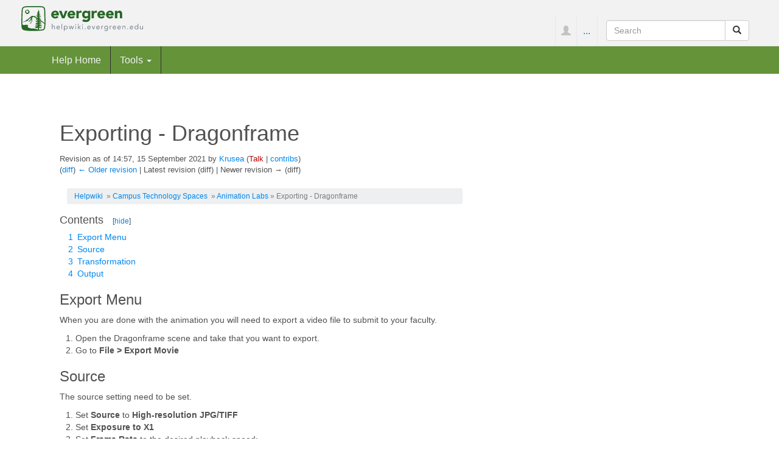

--- FILE ---
content_type: text/html; charset=UTF-8
request_url: https://helpwiki.evergreen.edu/wiki/index.php?title=Exporting_-_Dragonframe&oldid=42455
body_size: 18634
content:
<!DOCTYPE html>
<html lang="en" dir="ltr" class="client-nojs">
<head>
<meta charset="UTF-8" />
<title>Exporting - Dragonframe - Help Wiki</title>
<script>document.documentElement.className = document.documentElement.className.replace( /(^|\s)client-nojs(\s|$)/, "$1client-js$2" );</script>
<script>window.RLQ = window.RLQ || []; window.RLQ.push( function () {
mw.config.set({"wgCanonicalNamespace":"","wgCanonicalSpecialPageName":!1,"wgNamespaceNumber":0,"wgPageName":"Exporting_-_Dragonframe","wgTitle":"Exporting - Dragonframe","wgCurRevisionId":42455,"wgRevisionId":42455,"wgArticleId":5110,"wgIsArticle":!0,"wgIsRedirect":!1,"wgAction":"view","wgUserName":null,"wgUserGroups":["*"],"wgCategories":["Animation Labs","Dragonframe"],"wgBreakFrames":!1,"wgPageContentLanguage":"en","wgPageContentModel":"wikitext","wgSeparatorTransformTable":["",""],"wgDigitTransformTable":["",""],"wgDefaultDateFormat":"dmy","wgMonthNames":["","January","February","March","April","May","June","July","August","September","October","November","December"],"wgMonthNamesShort":["","Jan","Feb","Mar","Apr","May","Jun","Jul","Aug","Sep","Oct","Nov","Dec"],"wgRelevantPageName":"Exporting_-_Dragonframe","wgRelevantArticleId":5110,"wgIsProbablyEditable":!1,"wgRestrictionEdit":[],"wgRestrictionMove":[],"wgWikiEditorEnabledModules":{"toolbar":!0,"dialogs":!0,
"preview":!1,"publish":!1},"wgVisualEditor":{"pageLanguageCode":"en","pageLanguageDir":"ltr","usePageImages":!1,"usePageDescriptions":!1},"wgCategoryTreePageCategoryOptions":"{\"mode\":20,\"hideprefix\":10,\"showcount\":true,\"namespaces\":false}","wgVisualEditorToolbarScrollOffset":0});mw.loader.implement("user.options",function($,jQuery){mw.user.options.set({"variant":"en"});});mw.loader.implement("user.tokens",function($,jQuery){mw.user.tokens.set({"editToken":"+\\","patrolToken":"+\\","watchToken":"+\\"});});mw.loader.load(["mediawiki.page.startup","mediawiki.legacy.wikibits","ext.visualEditor.desktopArticleTarget.init"]);
} );</script>
<link rel="stylesheet" href="/wiki/load.php?debug=false&amp;lang=en&amp;modules=ext.bootstrap.styles%7Cext.visualEditor.desktopArticleTarget.noscript&amp;only=styles&amp;skin=chameleon" />
<meta name="ResourceLoaderDynamicStyles" content="" />
<link rel="stylesheet" href="/wiki/load.php?debug=false&amp;lang=en&amp;modules=site&amp;only=styles&amp;skin=chameleon" />
<style>a:lang(ar),a:lang(kk-arab),a:lang(mzn),a:lang(ps),a:lang(ur){text-decoration:none}</style>
<script async="" src="/wiki/load.php?debug=false&amp;lang=en&amp;modules=startup&amp;only=scripts&amp;skin=chameleon"></script>
<meta name="generator" content="MediaWiki 1.26.3" />
<meta name="robots" content="noindex,nofollow" />
<meta name="viewport" content="width=device-width, initial-scale=1.0" />
<link rel="shortcut icon" href="/wiki/skins/images/favicon.ico" />
<link rel="search" type="application/opensearchdescription+xml" href="/wiki/opensearch_desc.php" title="Help Wiki (en)" />
<link rel="EditURI" type="application/rsd+xml" href="http://helpwiki.evergreen.edu/wiki/api.php?action=rsd" />
<link rel="copyright" href="https://creativecommons.org/licenses/by-sa/3.0/" />
<link rel="alternate" type="application/atom+xml" title="Help Wiki Atom feed" href="/wiki/index.php?title=Special:RecentChanges&amp;feed=atom" />
</head>
<body class="mediawiki ltr sitedir-ltr ns-0 ns-subject page-Exporting_-_Dragonframe layout-evgfixedhead skin-chameleon action-view">

	<!-- evergreen header -->
	<div class="evg-header">
		<div class="container-fluid">
			
				<!-- logo and main page link -->
				<div id="p-logo" class="p-logo" role="banner">
					<a href="/wiki/index.php/Help_Wiki" title="Visit the main page"><img src="/wiki/skins/images/evergreen-helpwiki-logo.svg" alt="Help Wiki" /></a>
				</div>

				<div class="navbar-right-aligned">
					<!-- personal tools -->
					<ul class="navbar-tools navbar-nav" >
						<li class="dropdown navbar-tools-tools">
							<a class="dropdown-toggle navbar-usernotloggedin" href="#" data-toggle="dropdown" title="You are not logged in." ><span class="glyphicon glyphicon-user"></span></a>
							<ul class="p-personal-tools dropdown-menu dropdown-menu-right" >
								<li id="pt-createaccount"><a href="/wiki/index.php?title=Special:UserLogin&amp;returnto=Exporting+-+Dragonframe&amp;returntoquery=oldid%3D42455&amp;type=signup" title="You are encouraged to create an account and log in; however, it is not mandatory">Create account</a></li>
								<li id="pt-login"><a href="/wiki/index.php?title=Special:UserLogin&amp;returnto=Exporting+-+Dragonframe&amp;returntoquery=oldid%3D42455" title="You are encouraged to log in; however, it is not mandatory [o]" accesskey="o">Log in</a></li>
							</ul>
						</li>
					</ul>

					<!-- page tools -->
					<ul class="navbar-tools navbar-nav" >
						<li class="navbar-tools-tools dropdown">
							<a data-toggle="dropdown" class="dropdown-toggle" href="#" title="Page tools" ><span>...</span></a>
							<!-- Content navigation -->
							<ul class="p-contentnavigation dropdown-menu" id="p-contentnavigation">
								<!-- namespaces -->
								<li id="ca-talk" class="new"><a href="/wiki/index.php?title=Talk:Exporting_-_Dragonframe&amp;action=edit&amp;redlink=1" rel="discussion" title="Discussion about the content page [t]" accesskey="t" class="new">Discussion</a></li>
								<!-- views -->
								<li id="ca-viewsource"><a href="/wiki/index.php?title=Exporting_-_Dragonframe&amp;action=edit" title="This page is protected.&#10;You can view its source [e]" accesskey="e">View source</a></li>
								<li id="ca-history"><a href="/wiki/index.php?title=Exporting_-_Dragonframe&amp;action=history" title="Past revisions of this page [h]" accesskey="h">History</a></li>
							</ul>
						</li>
					</ul>

					<!-- search form -->
					<div  id="p-search" class="p-search navbar-form" role="search">
						<form  id="searchform" class="mw-search form-inline" action="/wiki/index.php">
							<input type="hidden" name="title" value="Special:Search" />
							<div class="input-group">
								<input name="search" placeholder="Search" title="Search Help Wiki [f]" accesskey="f" id="searchInput" class="form-control" />
								<div class="input-group-btn">
									<button value="Go" id="searchGoButton" name="go" title="Go to a page with this exact name if it exists" type="submit" class="searchGoButton btn btn-default"><span class="glyphicon glyphicon-share-alt"></span></button>
									<button value="Search" id="mw-searchButton" name="fulltext" title="Search the pages for this text" type="submit" class="mw-searchButton btn btn-default"><span class="glyphicon glyphicon-search"></span></button>
								</div>
							</div>
						</form>
					</div>

				</div> <!-- navbar-right-aligned -->
			
		</div>
	</div>

	<!-- navigation bar -->
	<nav class="navbar navbar-default p-navbar full-width sticky" role="navigation" id="mw-navigation">
		<div class="container-fluid">
			<div class="navbar-header">

				<button type="button" class="navbar-toggle collapsed" data-toggle="collapse" data-target="#mw-navigation-collapse">
					<span class="sr-only">Toggle navigation</span>
					<span class="icon-bar"></span><span class="icon-bar"></span><span class="icon-bar"></span>
				</button>


			</div>

			<div class="collapse navbar-collapse" id="mw-navigation-collapse"><ul class="nav navbar-nav">
				<!-- navigation -->
				<li id="n-Help-Home"><a href="/wiki/index.php/Help_Wiki">Help Home</a></li>
				<!-- TOOLBOX -->
				<li class="dropdown">
					<a href="#" class="dropdown-toggle" data-toggle="dropdown">Tools <b class="caret"></b></a>
					
					<ul class="dropdown-menu p-tb" id="p-tb">
							<li id="t-whatlinkshere"><a href="/wiki/index.php/Special:WhatLinksHere/Exporting_-_Dragonframe" title="A list of all wiki pages that link here [j]" accesskey="j">What links here</a></li>
							<li id="t-recentchangeslinked"><a href="/wiki/index.php/Special:RecentChangesLinked/Exporting_-_Dragonframe" title="Recent changes in pages linked from this page [k]" accesskey="k">Related changes</a></li>
							<li id="t-specialpages"><a href="/wiki/index.php/Special:SpecialPages" title="A list of all special pages [q]" accesskey="q">Special pages</a></li>
							<li id="t-print"><a href="/wiki/index.php?title=Exporting_-_Dragonframe&amp;oldid=42455&amp;printable=yes" rel="alternate" title="Printable version of this page [p]" accesskey="p">Printable version</a></li>
							<li id="t-permalink"><a href="/wiki/index.php?title=Exporting_-_Dragonframe&amp;oldid=42455" title="Permanent link to this revision of the page">Permanent link</a></li>
							<li id="t-info"><a href="/wiki/index.php?title=Exporting_-_Dragonframe&amp;action=info" title="More information about this page">Page information</a></li>
					</ul>
				</li></ul>

			</div><!-- /.navbar-collapse -->
		</div>
	</nav>

	<div class="container">
		<div class="row">
			<div class="col-lg-12">

			</div>
		</div>
		<div class="row">
			<div class="col-lg-12">
				<!-- start the content area -->
				<div id="content" class="mw-body"><a id="top"></a>
					<div id="mw-indicators" class="mw-indicators"></div>
					<div  id="mw-js-message" style="display:none;"></div>
					<div class ="contentHeader">
						<!-- title of the page -->
						<h1 id="firstHeading" class="firstHeading">Exporting - Dragonframe</h1>
						<!-- tagline; usually goes something like "From WikiName" primary purpose of this seems to be for printing to identify the source of the content -->
						<div id="siteSub">From Help Wiki</div>
						<!-- subtitle line; used for various things like the subpage hierarchy -->
						<div id="contentSub" class="small"><div id="mw-revision-info">Revision as of 14:57, 15 September 2021 by <a href="/wiki/index.php/User:Krusea" title="User:Krusea" class="mw-userlink">Krusea</a> <span class="mw-usertoollinks">(<a href="/wiki/index.php?title=User_talk:Krusea&amp;action=edit&amp;redlink=1" class="new" title="User talk:Krusea (page does not exist)">Talk</a> | <a href="/wiki/index.php/Special:Contributions/Krusea" title="Special:Contributions/Krusea">contribs</a>)</span></div><br />
				<div id="mw-revision-nav">(<a href="/wiki/index.php?title=Exporting_-_Dragonframe&amp;diff=prev&amp;oldid=42455" title="Exporting - Dragonframe">diff</a>) <a href="/wiki/index.php?title=Exporting_-_Dragonframe&amp;direction=prev&amp;oldid=42455" title="Exporting - Dragonframe">← Older revision</a> | Latest revision (diff) | Newer revision → (diff)</div></div><div id="jump-to-nav" class="mw-jump">Jump to:<a href="#mw-navigation">navigation</a>, <a href="#p-search">search</a></div>
					</div>
					<div id="bodyContent">
						<!-- body text -->

						<div id="breadcrumbs2"><a href="/wiki/index.php/Main_Page" title="Main Page" class="mw-redirect">Helpwiki</a> &#160;»  <a href="/wiki/index.php/Category:Campus_Technology_Spaces" title="Category:Campus Technology Spaces">Campus Technology Spaces</a> &#160;» <a href="/wiki/index.php/Category:Animation_Labs" title="Category:Animation Labs">Animation Labs</a>&#160;» Exporting - Dragonframe</div><div id="mw-content-text" lang="en" dir="ltr" class="mw-content-ltr"><div id="toc" class="toc"><div id="toctitle"><h2>Contents</h2></div>
<ul>
<li class="toclevel-1 tocsection-1"><a href="#Export_Menu"><span class="tocnumber">1</span> <span class="toctext">Export Menu</span></a></li>
<li class="toclevel-1 tocsection-2"><a href="#Source"><span class="tocnumber">2</span> <span class="toctext">Source</span></a></li>
<li class="toclevel-1 tocsection-3"><a href="#Transformation"><span class="tocnumber">3</span> <span class="toctext">Transformation</span></a></li>
<li class="toclevel-1 tocsection-4"><a href="#Output"><span class="tocnumber">4</span> <span class="toctext">Output</span></a></li>
</ul>
</div>

<h3><span class="mw-headline" id="Export_Menu">Export Menu</span></h3>
<p>When you are done with the animation you will need to export a video file to submit to your faculty.
</p>
<ol><li> Open the Dragonframe scene and take that you want to export.</li>
<li> Go to <b>File &gt; Export Movie</b></li></ol>
<h3><span class="mw-headline" id="Source">Source</span></h3>
<p>The source setting need to be set.
</p>
<ol><li> Set <b>Source</b> to <b>High-resolution JPG/TIFF</b></li>
<li> Set <b>Exposure to X1</b></li>
<li> Set <b>Frame Rate</b> to the desired playback speed:
<ul><li> 1's = 30 fps</li>
<li> 2's = 15 fps</li>
<li> 3's = 10 fps</li></ul></li></ol>
<div class="thumb tright"><div class="thumbinner" style="width:402px;"><a href="/wiki/index.php/File:Export_Movie.png" class="image"><img alt="Alt text" src="/wiki/images/thumb/6/63/Export_Movie.png/400px-Export_Movie.png" width="400" height="406" class="thumbimage" srcset="/wiki/images/thumb/6/63/Export_Movie.png/600px-Export_Movie.png 1.5x, /wiki/images/6/63/Export_Movie.png 2x" /></a>  <div class="thumbcaption"><div class="magnify"><a href="/wiki/index.php/File:Export_Movie.png" class="internal" title="Enlarge"></a></div>The Transformation and Export Window</div></div></div>
<h3><span class="mw-headline" id="Transformation">Transformation</span></h3>
<p>In the Transformation section adjust the crop aspect ratio to match your project settings.
</p>
<ol><li> Check <b>Crop to aspect ratio</b> and set to 16:9 or 4x3 based on what you shot at.</li>
<li> Uncheck <b>Use push-in mask</b>.</li>
<li> Check <b>Rotate/mirror to match animation window</b> </li>
<li> In the <b>Scale</b> section, set <b>px</b> to
<ul><li> 4:3 = 1280 x 960</li>
<li> 16:9 = 1920 x 1080</li></ul></li>
<li> Check <b>Keep proportions</b></li></ol>
<h3><span class="mw-headline" id="Output">Output</span></h3>
<p>The output settings need to be set.
</p>
<ol><li> For <b>Movie Type</b> select
<ul><li>  <b>mp4 (H.264/AAC)</b> for uploading to the web.</li>
<li> <b>Quicktime ProRes 422 (lt)</b> to use in editing software.</li>
<li> Set the <b>Quality</b> slider to high if it is available.</li></ul></li>
<li> Check <b>Convert frame rate in output</b></li>
<li> Set the <b>Output frame rate</b> to <b>30</b></li>
<li> Uncheck <b>Open movie when finished</b>.</li>
<li> Click <b>Export</b></li>
<li> Name the file descriptively and choose to save into your folder with your original <b>Dragonframe</b> materials.</li>
<li> Open the exported file in QuickTime and watch it to make sure it exported correctly.</li></ol>

<!-- Tidy found serious XHTML errors -->

<!-- 
NewPP limit report
Cached time: 20260121135307
Cache expiry: 86400
Dynamic content: false
CPU time usage: 0.010 seconds
Real time usage: 0.012 seconds
Preprocessor visited node count: 15/1000000
Preprocessor generated node count: 20/1000000
Post‐expand include size: 0/2097152 bytes
Template argument size: 0/2097152 bytes
Highest expansion depth: 2/40
Expensive parser function count: 0/100
-->

<!-- 
Transclusion expansion time report (%,ms,calls,template)
100.00%    0.000      1 - -total
-->

<!-- Saved in parser cache with key wikihelpwiki:pcache:idhash:5110-0!*!*!!en!5!* and timestamp 20260121135307 and revision id 42455
 -->
</div><div class="printfooter">
Retrieved from "<a dir="ltr" href="http://helpwiki.evergreen.edu/wiki/index.php?title=Exporting_-_Dragonframe&amp;oldid=42455">http://helpwiki.evergreen.edu/wiki/index.php?title=Exporting_-_Dragonframe&amp;oldid=42455</a>"</div>

						<!-- end body text -->
					</div>
					<!-- category links -->
					<div id='catlinks' class='catlinks'><div id="mw-normal-catlinks" class="mw-normal-catlinks"><a href="/wiki/index.php/Special:Categories" title="Special:Categories">Categories</a>: <ul><li><a href="/wiki/index.php/Category:Animation_Labs" title="Category:Animation Labs">Animation Labs</a></li><li><a href="/wiki/index.php/Category:Dragonframe" title="Category:Dragonframe">Dragonframe</a></li></ul></div></div>
				</div>
				<!-- footer links -->
				<ul class="footer-info list-unstyled small" id="footer-info">
					<!-- info -->
					<li> This page was last modified on 15 September 2021, at 14:57.</li>
					<li>Content is available under <a class="external" rel="nofollow" href="https://creativecommons.org/licenses/by-sa/3.0/">CC-BY-SA</a> unless otherwise noted.</li>
				</ul>

			</div>
		</div>
	</div>
	<div class="footer">
		<div class="container-fluid"><h4 class="pull-left"><a href="http://www.evergreen.edu">The Evergreen State College</a></h4>
						
			<div class="pull-right nav-footer">
						  <ul>
							<li><a href="http://www.evergreen.edu/tour/gethere">Maps &amp; Directions</a></li>
							<li><a href="http://www.evergreen.edu/search">Search Evergreen</a></li>
							<li><a href="http://www.evergreen.edu/directory/home">Directories</a></li>
							<li><a href="http://www.evergreen.edu/about/privacy">Privacy Policy</a></li>
							<li><a href="http://www.evergreen.edu/news/weatherdelays">Emergency Info</a></li>
						</ul>
						
						
							
			</div>
		</div>
		<!-- footer icons -->
		<ul class="list-inline pull-right footer-icons " id="footer-icons" >
			<!-- copyright -->
			<li><a href="https://creativecommons.org/licenses/by-sa/3.0/"><img src="/wiki/skins/images/cc-by-sa.png" alt="CC-BY-SA" width="88" height="31" /></a></li>
			<!-- poweredby -->
			<li><a href="//www.mediawiki.org/"><img src="/wiki/resources/assets/poweredby_mediawiki_88x31.png" alt="Powered by MediaWiki" srcset="/wiki/resources/assets/poweredby_mediawiki_132x47.png 1.5x, /wiki/resources/assets/poweredby_mediawiki_176x62.png 2x" width="88" height="31" /></a></li>
		</ul>

	</div><script>window.RLQ = window.RLQ || []; window.RLQ.push( function () {
mw.loader.state({"user":"ready","user.groups":"ready"});mw.loader.load(["mediawiki.toc","mediawiki.action.view.postEdit","site","mediawiki.user","mediawiki.hidpi","mediawiki.page.ready","mediawiki.searchSuggest","ext.FancyBoxThumbs","ext.SimpleTooltip","ext.breadcrumbs2","ext.visualEditor.targetLoader","ext.bootstrap.scripts","skin.chameleon.jquery-sticky"]);
} );</script>
<script>
var fbtFancyBoxOptions = {"helpers":{"title":{"type":"inside"}}};
</script>
<script>
  (function(i,s,o,g,r,a,m){i['GoogleAnalyticsObject']=r;i[r]=i[r]||function(){
  (i[r].q=i[r].q||[]).push(arguments)},i[r].l=1*new Date();a=s.createElement(o),
  m=s.getElementsByTagName(o)[0];a.async=1;a.src=g;m.parentNode.insertBefore(a,m)
  })(window,document,'script','//www.google-analytics.com/analytics.js','ga');

  ga('create', 'UA-456756-13', 'auto');
  ga('set', 'anonymizeIp', true);
  ga('send', 'pageview');

</script>
<script>window.RLQ = window.RLQ || []; window.RLQ.push( function () {
mw.config.set({"wgBackendResponseTime":107});
} );</script></body>
</html>